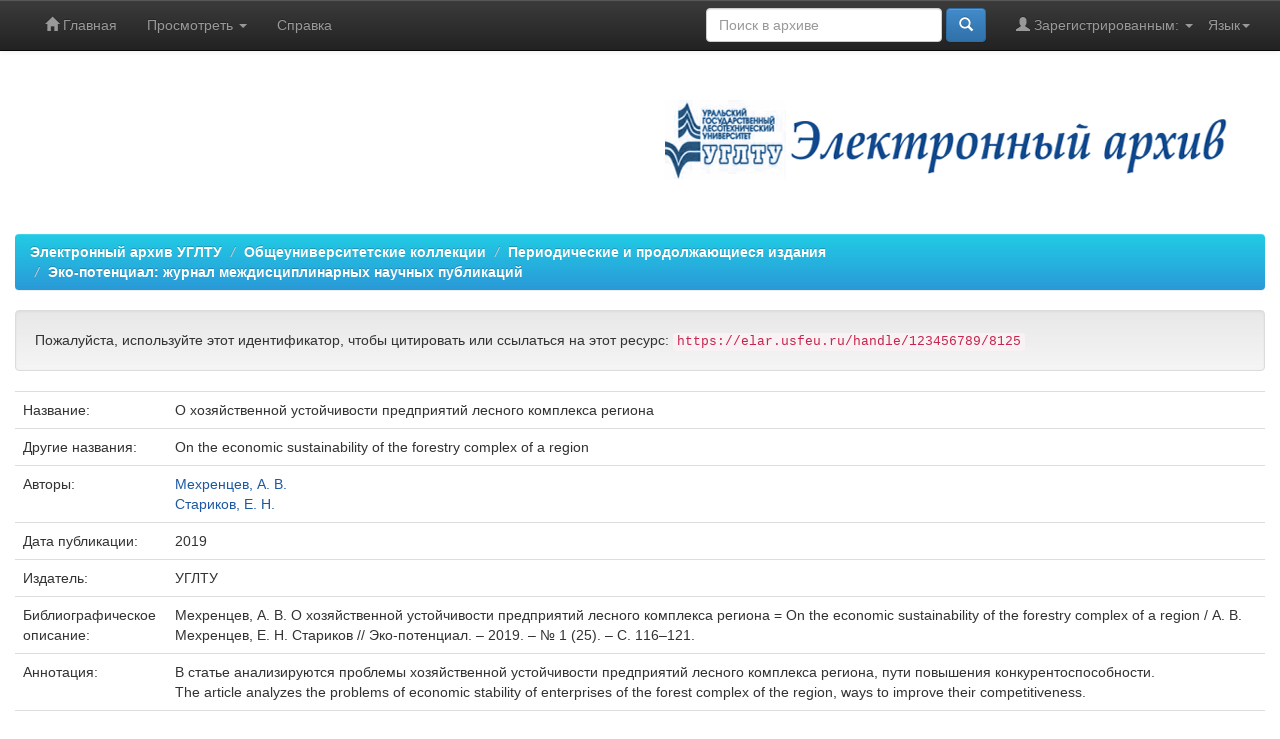

--- FILE ---
content_type: text/html;charset=UTF-8
request_url: https://elar.usfeu.ru/handle/123456789/8125/?locale=ru
body_size: 22999
content:


















<!DOCTYPE html>
<html>
    <head>
        <title>Электронный архив УГЛТУ: О хозяйственной устойчивости предприятий лесного комплекса региона</title>
        <meta http-equiv="Content-Type" content="text/html; charset=UTF-8" />
        <meta name="Generator" content="DSpace 5.10" />
        <meta name="viewport" content="width=device-width, initial-scale=1.0">
        <link rel="shortcut icon" href="/favicon.ico" type="image/x-icon"/>
	    <link rel="stylesheet" href="/static/css/jquery-ui-1.10.3.custom/redmond/jquery-ui-1.10.3.custom.css" type="text/css" />
	    <link rel="stylesheet" href="/static/css/bootstrap/bootstrap.min.css" type="text/css" />
	    <link rel="stylesheet" href="/static/css/bootstrap/bootstrap-theme.min.css" type="text/css" />
	    <link rel="stylesheet" href="/static/css/bootstrap/dspace-theme.css" type="text/css" />

        <link rel="search" type="application/opensearchdescription+xml" href="/open-search/description.xml" title="ELAR USFEU"/>


<link rel="schema.DCTERMS" href="http://purl.org/dc/terms/" />
<link rel="schema.DC" href="http://purl.org/dc/elements/1.1/" />
<meta name="DC.creator" content="Мехренцев, А. В." xml:lang="ru" />
<meta name="DC.creator" content="Стариков, Е. Н." xml:lang="ru" />
<meta name="DCTERMS.dateAccepted" content="2019-04-04T06:39:31Z" scheme="DCTERMS.W3CDTF" />
<meta name="DCTERMS.available" content="2019-04-04T06:39:31Z" scheme="DCTERMS.W3CDTF" />
<meta name="DCTERMS.issued" content="2019" scheme="DCTERMS.W3CDTF" />
<meta name="DCTERMS.bibliographicCitation" content="Мехренцев, А. В. О хозяйственной устойчивости предприятий лесного комплекса региона = On the economic sustainability of the forestry complex of а region / А. В. Мехренцев, Е. Н. Стариков // Эко-потенциал. – 2019. – № 1 (25). – С. 116–121." xml:lang="ru" />
<meta name="DC.identifier" content="2310-2888" />
<meta name="DC.identifier" content="https://elar.usfeu.ru/handle/123456789/8125" scheme="DCTERMS.URI" />
<meta name="DCTERMS.abstract" content="В статье анализируются проблемы хозяйственной устойчивости предприятий лесного комплекса региона, пути повышения конкурентоспособности." xml:lang="ru" />
<meta name="DCTERMS.abstract" content="The article analyzes the problems of economic stability of enterprises of the forest complex of the region, ways to improve their competitiveness." xml:lang="en" />
<meta name="DC.format" content="application/pdf" xml:lang="en" />
<meta name="DC.language" content="ru" xml:lang="en" scheme="DCTERMS.RFC1766" />
<meta name="DC.publisher" content="УГЛТУ" xml:lang="ru" />
<meta name="DCTERMS.isPartOf" content="Эко-потенциал. – 2019. – № 1 (25)" xml:lang="ru" />
<meta name="DC.rights" content="info:eu-repo/semantics/openAccess" xml:lang="en" />
<meta name="DC.source" content="Эко-потенциал" xml:lang="ru" />
<meta name="DC.subject" content="РЫНОК ЛЕСНОЙ ПРОДУКЦИИ" xml:lang="ru" />
<meta name="DC.subject" content="ИНВЕСТИЦИОННЫЕ ПРОЕКТЫ" xml:lang="ru" />
<meta name="DC.subject" content="ТЕХНОЛОГИЯ ОСВОЕНИЯ ЛЕСОВ" xml:lang="ru" />
<meta name="DC.subject" content="ТРАНСПОРТ ЛЕСА" xml:lang="ru" />
<meta name="DC.subject" content="МЕРЫ ГОСУДАРСТВЕННОЙ ПОДДЕРЖКИ" xml:lang="ru" />
<meta name="DC.subject" content="FOREST PRODUCTS MARKET" xml:lang="en" />
<meta name="DC.subject" content="INVESTMENT PROJECTS" xml:lang="en" />
<meta name="DC.subject" content="FOREST EXPLORATION TECHNOLOGY" xml:lang="en" />
<meta name="DC.subject" content="FOREST TRANSPORT" xml:lang="en" />
<meta name="DC.subject" content="STATE SUPPORT MEASURES" xml:lang="en" />
<meta name="DC.title" content="О хозяйственной устойчивости предприятий лесного комплекса региона" xml:lang="ru" />
<meta name="DCTERMS.alternative" content="On the economic sustainability of the forestry complex of а region" xml:lang="en" />
<meta name="DC.type" content="Article" xml:lang="en" />
<meta name="DC.type" content="info:eu-repo/semantics/article" xml:lang="en" />
<meta name="DC.type" content="info:eu-repo/semantics/publishedVersion" xml:lang="en" />

<meta name="citation_keywords" content="РЫНОК ЛЕСНОЙ ПРОДУКЦИИ; ИНВЕСТИЦИОННЫЕ ПРОЕКТЫ; ТЕХНОЛОГИЯ ОСВОЕНИЯ ЛЕСОВ; ТРАНСПОРТ ЛЕСА; МЕРЫ ГОСУДАРСТВЕННОЙ ПОДДЕРЖКИ; FOREST PRODUCTS MARKET; INVESTMENT PROJECTS; FOREST EXPLORATION TECHNOLOGY; FOREST TRANSPORT; STATE SUPPORT MEASURES; Article; info:eu-repo/semantics/article; info:eu-repo/semantics/publishedVersion" />
<meta name="citation_title" content="О хозяйственной устойчивости предприятий лесного комплекса региона" />
<meta name="citation_publisher" content="УГЛТУ" />
<meta name="citation_journal_title" content="Эко-потенциал" />
<meta name="citation_author" content="Мехренцев, А. В." />
<meta name="citation_author" content="Стариков, Е. Н." />
<meta name="citation_date" content="2019" />
<meta name="citation_abstract_html_url" content="https://elar.usfeu.ru/handle/123456789/8125" />
<meta name="citation_issue" content="25" />
<meta name="citation_firstpage" content="116" />
<meta name="citation_issn" content="2310-2888" />
<meta name="citation_language" content="ru" />
<meta name="citation_pdf_url" content="https://elar.usfeu.ru/bitstream/123456789/8125/1/eko-19-03.pdf" />
<meta name="citation_volume" content="1" />
<meta name="citation_lastpage" content="121" />


        
	<script type='text/javascript' src="/static/js/jquery/jquery-1.10.2.min.js"></script>
	<script type='text/javascript' src='/static/js/jquery/jquery-ui-1.10.3.custom.min.js'></script>
	<script type='text/javascript' src='/static/js/bootstrap/bootstrap.min.js'></script>
	<script type='text/javascript' src='/static/js/holder.js'></script>
	<script type="text/javascript" src="/utils.js"></script>
	<script type="text/javascript" src="/static/js/choice-support.js"> </script>
	<script type='text/javascript' async src='https://discovery.core.ac.uk/plugin.js?id=d57016e842'></script>

    
    
    

<!-- HTML5 shim and Respond.js IE8 support of HTML5 elements and media queries -->
<!--[if lt IE 9]>
  <script src="/static/js/html5shiv.js"></script>
  <script src="/static/js/respond.min.js"></script>
<![endif]-->
    </head>

    
    
    <body class="undernavigation">
<!--LiveInternet counter--><script type="text/javascript">new Image().src = "//counter.yadro.ru/hit?r" + escape(document.referrer) + ((typeof(screen)=="undefined")?"" : ";s"+screen.width+"*"+screen.height+"*" + (screen.colorDepth?screen.colorDepth:screen.pixelDepth)) + ";u"+escape(document.URL) +  ";" +Math.random();</script><!--/LiveInternet-->
<!-- Yandex.Metrika counter --> <script type="text/javascript" > (function(m,e,t,r,i,k,a){m[i]=m[i]||function(){(m[i].a=m[i].a||[]).push(arguments)}; m[i].l=1*new Date(); for (var j = 0; j < document.scripts.length; j++) {if (document.scripts[j].src === r) { return; }} k=e.createElement(t),a=e.getElementsByTagName(t)[0],k.async=1,k.src=r,a.parentNode.insertBefore(k,a)}) (window, document, "script", "https://mc.yandex.ru/metrika/tag.js", "ym"); ym(22180319, "init", { clickmap:true, trackLinks:true, accurateTrackBounce:true, webvisor:true }); </script> <noscript><div><img src="https://mc.yandex.ru/watch/22180319" style="position:absolute; left:-9999px;" alt="" /></div></noscript> <!-- /Yandex.Metrika counter -->
<!-- Google tag (gtag.js) -->
<script async src="https://www.googletagmanager.com/gtag/js?id=G-S999VXJ3GQ"></script>
<script>
  window.dataLayer = window.dataLayer || [];
  function gtag(){dataLayer.push(arguments);}
  gtag('js', new Date());

  gtag('config', 'G-S999VXJ3GQ');
</script>
<!-- Google tag (gtag.js) -->
<!-- Rating@Mail.ru counter -->
<script type="text/javascript">
var _tmr = _tmr || [];
_tmr.push({id: "2469148", type: "pageView", start: (new Date()).getTime()});
(function (d, w) {
   var ts = d.createElement("script"); ts.type = "text/javascript"; ts.async = true;
   ts.src = (d.location.protocol == "https:" ? "https:" : "http:") + "//top-fwz1.mail.ru/js/code.js";
   var f = function () {var s = d.getElementsByTagName("script")[0]; s.parentNode.insertBefore(ts, s);};
   if (w.opera == "[object Opera]") { d.addEventListener("DOMContentLoaded", f, false); } else { f(); }
})(document, window);
</script><noscript><div style="position:absolute;left:-10000px;">
<img src="//top-fwz1.mail.ru/counter?id=2469148;js=na" style="border:0;" height="1" width="1" alt="�������@Mail.ru" />
</div></noscript>
<!-- //Rating@Mail.ru counter -->
<a class="sr-only" href="#content">Skip navigation</a>
<header class="navbar navbar-inverse navbar-fixed-top">    
    
            <div class="container">
                

























       <div class="navbar-header">
         <button type="button" class="navbar-toggle" data-toggle="collapse" data-target=".navbar-collapse">
           <span class="icon-bar"></span>
           <span class="icon-bar"></span>
           <span class="icon-bar"></span>
         </button>
<!--
         <a class="navbar-brand" href="/"><img height="25" src="/image/dspace-logo-only.png" alt="DSpace logo" /></a>
-->
       </div>
       <nav class="collapse navbar-collapse bs-navbar-collapse" role="navigation">
         <ul class="nav navbar-nav">
           <li class=""><a href="/"><span class="glyphicon glyphicon-home"></span> Главная</a></li>
                
           <li class="dropdown">
             <a href="#" class="dropdown-toggle" data-toggle="dropdown">Просмотреть <b class="caret"></b></a>
             <ul class="dropdown-menu">
               <li><a href="/community-list">Разделы<br />и&nbsp;коллекции</a></li>
				<li class="divider"></li>
        <li class="dropdown-header">Посмотреть:</li>
				
				
				
				      			<li><a href="/browse?type=dateissued">По дате</a></li>
					
				      			<li><a href="/browse?type=author">По автору</a></li>
					
				      			<li><a href="/browse?type=title">По заглавию</a></li>
					
				      			<li><a href="/browse?type=subject">По тематике</a></li>
					
				      			<li><a href="/browse?type=relation">Источники</a></li>
					
				    
				

            </ul>
          </li>
          <li class=""><script type="text/javascript">
<!-- Javascript starts here
document.write('<a href="#" onClick="var popupwin = window.open(\'/help/index_ru.html\',\'dspacepopup\',\'height=600,width=550,resizable,scrollbars\');popupwin.focus();return false;">Справка<\/a>');
// -->
</script><noscript><a href="/help/index_ru.html" target="dspacepopup">Справка</a></noscript></li>
       </ul>

 
    <div class="nav navbar-nav navbar-right">
	 <ul class="nav navbar-nav navbar-right">
      <li class="dropdown">
       <a href="#" class="dropdown-toggle" data-toggle="dropdown">Язык<b class="caret"></b></a>
        <ul class="dropdown-menu">
 
      <li>
        <a onclick="javascript:document.repost.locale.value='ru';
                  document.repost.submit();" href="?locale=ru">
         русский
       </a>
      </li>
 
      <li>
        <a onclick="javascript:document.repost.locale.value='en';
                  document.repost.submit();" href="?locale=en">
         English
       </a>
      </li>
 
     </ul>
    </li>
    </ul>
  </div>
 
 
       <div class="nav navbar-nav navbar-right">
		<ul class="nav navbar-nav navbar-right">
         <li class="dropdown">
         
             <a href="#" class="dropdown-toggle" data-toggle="dropdown"><span class="glyphicon glyphicon-user"></span> Зарегистрированным: <b class="caret"></b></a>
	             
             <ul class="dropdown-menu">
               <li><a href="/mydspace">Авторизация</a></li>
               <li><a href="/subscribe">Обновления на e-mail</a></li>
               <li><a href="/profile">Редактировать профиль</a></li>
               <li>&nbsp;</li>
               <li><a href="/authors.jsp">Авторам</a></li>

		
             </ul>
           </li>
          </ul>
          
	
	<form method="get" action="/simple-search" class="navbar-form navbar-right">
	    <div class="form-group">
          <input type="text" class="form-control" placeholder="Поиск&nbsp;в&nbsp;архиве" name="query" id="tequery" size="25"/>
        </div>
        <button type="submit" class="btn btn-primary"><span class="glyphicon glyphicon-search"></span></button>

	</form></div>
    </nav>

            </div>

</header>

<main id="content" role="main">
<div class="container banner">
	<div class="row">
		<div class="col-md-9 brand">
		<h1></h1>
         
        </div>
        <div class="col-md-3"><img class="pull-right" src="/image/LOGO.png" alt="DSpace logo" />
        </div>
	</div>
</div>	
<br/>
                

<div class="container">
                



  

<ol class="breadcrumb btn-success">

  <li><a href="/">Электронный архив УГЛТУ</a></li>

  <li><a href="/handle/123456789/1">Общеуниверситетские коллекции</a></li>

  <li><a href="/handle/123456789/474">Периодические и продолжающиеся издания</a></li>

  <li><a href="/handle/123456789/2698">Эко-потенциал: журнал междисциплинарных научных публикаций</a></li>

</ol>

</div>                



        
<div class="container">
		






























		
		
		
		

                
                <div class="well">Пожалуйста, используйте этот идентификатор, чтобы цитировать или ссылаться на этот ресурс:
                <code>https://elar.usfeu.ru/handle/123456789/8125</code></div>



    
    <table class="table itemDisplayTable">
<tr><td class="metadataFieldLabel">Название:&nbsp;</td><td class="metadataFieldValue">О&#x20;хозяйственной&#x20;устойчивости&#x20;предприятий&#x20;лесного&#x20;комплекса&#x20;региона</td></tr>
<tr><td class="metadataFieldLabel">Другие названия:&nbsp;</td><td class="metadataFieldValue">On&#x20;the&#x20;economic&#x20;sustainability&#x20;of&#x20;the&#x20;forestry&#x20;complex&#x20;of&#x20;а&#x20;region</td></tr>
<tr><td class="metadataFieldLabel">Авторы:&nbsp;</td><td class="metadataFieldValue"><a class="author"href="/browse?type=author&amp;value=%D0%9C%D0%B5%D1%85%D1%80%D0%B5%D0%BD%D1%86%D0%B5%D0%B2%2C+%D0%90.+%D0%92.">Мехренцев,&#x20;А.&#x20;В.</a><br /><a class="author"href="/browse?type=author&amp;value=%D0%A1%D1%82%D0%B0%D1%80%D0%B8%D0%BA%D0%BE%D0%B2%2C+%D0%95.+%D0%9D.">Стариков,&#x20;Е.&#x20;Н.</a></td></tr>
<tr><td class="metadataFieldLabel">Дата публикации:&nbsp;</td><td class="metadataFieldValue">2019</td></tr>
<tr><td class="metadataFieldLabel">Издатель:&nbsp;</td><td class="metadataFieldValue">УГЛТУ</td></tr>
<tr><td class="metadataFieldLabel">Библиографическое описание:&nbsp;</td><td class="metadataFieldValue">Мехренцев,&#x20;А.&#x20;В.&#x20;О&#x20;хозяйственной&#x20;устойчивости&#x20;предприятий&#x20;лесного&#x20;комплекса&#x20;региона&#x20;=&#x20;On&#x20;the&#x20;economic&#x20;sustainability&#x20;of&#x20;the&#x20;forestry&#x20;complex&#x20;of&#x20;а&#x20;region&#x20;&#x2F;&#x20;А.&#x20;В.&#x20;Мехренцев,&#x20;Е.&#x20;Н.&#x20;Стариков&#x20;&#x2F;&#x2F;&#x20;Эко-потенциал.&#x20;–&#x20;2019.&#x20;–&#x20;№&#x20;1&#x20;(25).&#x20;–&#x20;С.&#x20;116–121.</td></tr>
<tr><td class="metadataFieldLabel">Аннотация:&nbsp;</td><td class="metadataFieldValue">В&#x20;статье&#x20;анализируются&#x20;проблемы&#x20;хозяйственной&#x20;устойчивости&#x20;предприятий&#x20;лесного&#x20;комплекса&#x20;региона,&#x20;пути&#x20;повышения&#x20;конкурентоспособности.<br />The&#x20;article&#x20;analyzes&#x20;the&#x20;problems&#x20;of&#x20;economic&#x20;stability&#x20;of&#x20;enterprises&#x20;of&#x20;the&#x20;forest&#x20;complex&#x20;of&#x20;the&#x20;region,&#x20;ways&#x20;to&#x20;improve&#x20;their&#x20;competitiveness.</td></tr>
<tr><td class="metadataFieldLabel">Ключевые слова:&nbsp;</td><td class="metadataFieldValue"><a class="subject"href="/browse?type=subject&amp;value=%D0%A0%D0%AB%D0%9D%D0%9E%D0%9A+%D0%9B%D0%95%D0%A1%D0%9D%D0%9E%D0%99+%D0%9F%D0%A0%D0%9E%D0%94%D0%A3%D0%9A%D0%A6%D0%98%D0%98">РЫНОК&#x20;ЛЕСНОЙ&#x20;ПРОДУКЦИИ</a><br /><a class="subject"href="/browse?type=subject&amp;value=%D0%98%D0%9D%D0%92%D0%95%D0%A1%D0%A2%D0%98%D0%A6%D0%98%D0%9E%D0%9D%D0%9D%D0%AB%D0%95+%D0%9F%D0%A0%D0%9E%D0%95%D0%9A%D0%A2%D0%AB">ИНВЕСТИЦИОННЫЕ&#x20;ПРОЕКТЫ</a><br /><a class="subject"href="/browse?type=subject&amp;value=%D0%A2%D0%95%D0%A5%D0%9D%D0%9E%D0%9B%D0%9E%D0%93%D0%98%D0%AF+%D0%9E%D0%A1%D0%92%D0%9E%D0%95%D0%9D%D0%98%D0%AF+%D0%9B%D0%95%D0%A1%D0%9E%D0%92">ТЕХНОЛОГИЯ&#x20;ОСВОЕНИЯ&#x20;ЛЕСОВ</a><br /><a class="subject"href="/browse?type=subject&amp;value=%D0%A2%D0%A0%D0%90%D0%9D%D0%A1%D0%9F%D0%9E%D0%A0%D0%A2+%D0%9B%D0%95%D0%A1%D0%90">ТРАНСПОРТ&#x20;ЛЕСА</a><br /><a class="subject"href="/browse?type=subject&amp;value=%D0%9C%D0%95%D0%A0%D0%AB+%D0%93%D0%9E%D0%A1%D0%A3%D0%94%D0%90%D0%A0%D0%A1%D0%A2%D0%92%D0%95%D0%9D%D0%9D%D0%9E%D0%99+%D0%9F%D0%9E%D0%94%D0%94%D0%95%D0%A0%D0%96%D0%9A%D0%98">МЕРЫ&#x20;ГОСУДАРСТВЕННОЙ&#x20;ПОДДЕРЖКИ</a><br /><a class="subject"href="/browse?type=subject&amp;value=FOREST+PRODUCTS+MARKET">FOREST&#x20;PRODUCTS&#x20;MARKET</a><br /><a class="subject"href="/browse?type=subject&amp;value=INVESTMENT+PROJECTS">INVESTMENT&#x20;PROJECTS</a><br /><a class="subject"href="/browse?type=subject&amp;value=FOREST+EXPLORATION+TECHNOLOGY">FOREST&#x20;EXPLORATION&#x20;TECHNOLOGY</a><br /><a class="subject"href="/browse?type=subject&amp;value=FOREST+TRANSPORT">FOREST&#x20;TRANSPORT</a><br /><a class="subject"href="/browse?type=subject&amp;value=STATE+SUPPORT+MEASURES">STATE&#x20;SUPPORT&#x20;MEASURES</a></td></tr>
<tr><td class="metadataFieldLabel">URI:&nbsp;</td><td class="metadataFieldValue"><a href="https://elar.usfeu.ru/handle/123456789/8125">https:&#x2F;&#x2F;elar.usfeu.ru&#x2F;handle&#x2F;123456789&#x2F;8125</a></td></tr>
<tr><td class="metadataFieldLabel">Источники:&nbsp;</td><td class="metadataFieldValue"><a class="relation"href="/browse?type=relation&amp;value=%D0%AD%D0%BA%D0%BE-%D0%BF%D0%BE%D1%82%D0%B5%D0%BD%D1%86%D0%B8%D0%B0%D0%BB.+%E2%80%93+2019.+%E2%80%93+%E2%84%96+1+%2825%29">Эко-потенциал.&#x20;–&#x20;2019.&#x20;–&#x20;№&#x20;1&#x20;(25)</a></td></tr>
<tr><td class="metadataFieldLabel">Располагается в коллекциях:</td><td class="metadataFieldValue"><a href="/handle/123456789/2698">Эко-потенциал: журнал междисциплинарных научных публикаций</a><br/></td></tr>
</table><br/>
<div class="panel panel-info"><div class="panel-heading">Файлы этого ресурса:</div>
<table class="table panel-body"><tr><th id="t1" class="standard">Файл</th>
<th id="t2" class="standard">Описание</th>
<th id="t3" class="standard">Размер</th><th id="t4" class="standard">Формат</th><th>&nbsp;</th></tr>
<tr><td headers="t1" class="standard"><a target="_blank" href="/bitstream/123456789/8125/1/eko-19-03.pdf">eko-19-03.pdf</a></td><td headers="t2" class="standard"></td><td headers="t3" class="standard">1,23 MB</td><td headers="t4" class="standard">Adobe PDF</td><td class="standard" align="center"><a class="btn btn-primary" target="_blank" href="/bitstream/123456789/8125/1/eko-19-03.pdf">Просмотреть/Открыть</a></td></tr></table>
</div>

<div class="container row">


    <a class="btn btn-default" href="/handle/123456789/8125?mode=full">
        Показать полное описание ресурса
    </a>

    <a class="statisticsLink  btn btn-primary" href="/handle/123456789/8125/statistics">Статистика</a>&nbsp;&nbsp;<a  class="statisticsLink  btn btn-primary" href="http://scholar.google.ru/scholar?q=&#34;О хозяйственной устойчивости предприятий лесного комплекса региона&#34; site:elar.usfeu.ru" target="_blank" alt="Scholar">Google Scholar</a>&nbsp;<!-- SOC --><script type="text/javascript" src="//yandex.st/share/share.js" charset="utf-8"></script><div align="center"><span class="yashare-auto-init" data-yashareL10n="ru"  data-yashareType="none" data-yashareQuickServices="vkontakte,facebook,twitter,odnoklassniki,moimir,lj,friendfeed,surfingbird"></span></div><!-- END SOC -->

    

</div>
<br/>
    

<br/>
    

    <p class="submitFormHelp alert alert-info">Все ресурсы в архиве электронных ресурсов защищены авторским правом, все права сохранены.</p>
    












            

</div>
</main>
            
             <footer class="navbar navbar-inverse navbar-bottom">
             <div id="designedby" class="container text-muted">
<!--
             Theme by <a href="http://www.cineca.it"><img
                                    src="/image/logo-cineca-small.png"
                                    alt="Logo CINECA" /></a>
-->
			<div id="footer_feedback" class="pull-left">                                    
ISSN <a target="_blank" alt="ISSN" href="http://road.issn.org/issn/2310-7561">2310-7561</a>
			</div>

			<div id="footer_feedback" class="pull-right">                                    
                                <p class="text-muted">&nbsp;&copy;&nbsp;2012-2026&nbsp;<a alt="Научная библиотека УГЛТУ" target="_blank" href="http://lib.usfeu.ru/">Научная библиотека УГЛТУ</a>&nbsp;-
                                <a target="_blank" href="/feedback">Обратная связь</a>
                                <a href="/htmlmap"></a></p>
                                </div>
			</div>
    </footer>
    </body>
</html>


--- FILE ---
content_type: text/html; charset=UTF-8
request_url: https://core.ac.uk/recommender/recommend?idRecommender=fffffe&oai=&countLimit=3&sortBy=name
body_size: 1861
content:
<div class="tab-container" id="tabs">
    <ul class="tabs clearfix">
        <li id="general" class="active">
            <a href="#">CORE</a>
        </li>
            </ul>
</div>



<div id="coreRecommender-tab1" class="coreRecommender">
                <div class='coreStatusMessage'></div>
    <ul>
                    <li >
                <a
                        class="documentTpl"
                        href="https://core.ac.uk/recommender/redirect?url=https://core.ac.uk/display/237680429?source=3&amp;algorithmId=14&amp;similarToDoc=https://elar.usfeu.ru/bitstream/123456789/8125/1/eko-19-03.pdf&amp;similarToDocKey=COREURL&amp;recSetID=2ae36c36-800e-4860-8266-2fbad78529ea&amp;position=1&amp;recommendation_type=same_repo&amp;otherRecs=237680429,196600296,232945753"
                        id="237680429"
                        data-value="https://core.ac.uk/recommender/redirect?url=https://core.ac.uk/display/237680429?source=3&amp;algorithmId=14&amp;similarToDoc=https://elar.usfeu.ru/bitstream/123456789/8125/1/eko-19-03.pdf&amp;similarToDocKey=COREURL&amp;recSetID=2ae36c36-800e-4860-8266-2fbad78529ea&amp;position=1&amp;recommendation_type=same_repo&amp;otherRecs=237680429,196600296,232945753"
                >
                    <div class="thumb"><img alt="237680429 article preview"
                                            src="https://core.ac.uk/image/237680429/medium"/>
                    </div>
                    <div class="information">
                        <div class="title">Проблемы экономической безопасности: теория и практика</div>

                        <div class="detail-info">
                                                            <span class="label" lang="en">
                                        Provided by:&nbsp
                                    </span>
                                <span class="corerec-repository">
                                    Electronic archive of the Ural State Forest Engineering University
                                    </span>
                                                                                        <span class="label">&nbsp|&nbsp</span>
                                <span class="label" lang="en">
                                        Publisher:&nbsp
                                    </span>
                                <span class="corerec-publisher">
                                    УГЛТУ
                                </span>
                            
                                                            <span class="label">&nbsp|&nbsp</span>
                                <span class="label" lang="en">
                                        Year:&nbsp
                                </span>
                                <span class="corerec-year">2019</span>
                                                    </div>

                        <div class="corerec-authors">
                                <span class="corerec-cit_authors">
                                                                            <span class="label" lang="en">
                                            by&nbsp</span>
                                                                                    Залесов  С. В.,                                                                                     Крекова  Я. А.,                                                                                     Воронина  Е. А.,                                                                                     Моисеева  Е. Е.,                                                                                     Колесников  С. И.,                                                                                     Долженко  Л. М.,                                                                                     Бабакова  О. М.,                                                                                     Капустина  Ю. А.,                                                                                     Ростовская  Ю. Н.,                                                                                     Корецкая-Гармаш  В. А.,                                                                                     Прядилина  Н. К.,                                                                                     Мезенова  В. В.,                                                                                     Тарасюк  Н. С.,                                                                                     Алтунина  Т. М.,                                                                                     Чернышев  Л. А.,                                                                                     Зырянова  Т. В.,                                                                                     Манакова  Е. В.,                                                                                     Зырянов  С. Б.                                                                                                            </span>
                        </div>
                    </div>
                </a>
                            </li>
                    <li >
                <a
                        class="documentTpl"
                        href="https://core.ac.uk/recommender/redirect?url=https://core.ac.uk/display/196600296?source=3&amp;algorithmId=14&amp;similarToDoc=https://elar.usfeu.ru/bitstream/123456789/8125/1/eko-19-03.pdf&amp;similarToDocKey=COREURL&amp;recSetID=2ae36c36-800e-4860-8266-2fbad78529ea&amp;position=2&amp;recommendation_type=same_repo&amp;otherRecs=237680429,196600296,232945753"
                        id="196600296"
                        data-value="https://core.ac.uk/recommender/redirect?url=https://core.ac.uk/display/196600296?source=3&amp;algorithmId=14&amp;similarToDoc=https://elar.usfeu.ru/bitstream/123456789/8125/1/eko-19-03.pdf&amp;similarToDocKey=COREURL&amp;recSetID=2ae36c36-800e-4860-8266-2fbad78529ea&amp;position=2&amp;recommendation_type=same_repo&amp;otherRecs=237680429,196600296,232945753"
                >
                    <div class="thumb"><img alt="196600296 article preview"
                                            src="https://core.ac.uk/image/196600296/medium"/>
                    </div>
                    <div class="information">
                        <div class="title">On the economic sustainability of the forestry complex of а region</div>

                        <div class="detail-info">
                                                            <span class="label" lang="en">
                                        Provided by:&nbsp
                                    </span>
                                <span class="corerec-repository">
                                    Electronic archive of the Ural State Forest Engineering University
                                    </span>
                                                                                        <span class="label">&nbsp|&nbsp</span>
                                <span class="label" lang="en">
                                        Publisher:&nbsp
                                    </span>
                                <span class="corerec-publisher">
                                    УГЛТУ
                                </span>
                            
                                                            <span class="label">&nbsp|&nbsp</span>
                                <span class="label" lang="en">
                                        Year:&nbsp
                                </span>
                                <span class="corerec-year">2019</span>
                                                    </div>

                        <div class="corerec-authors">
                                <span class="corerec-cit_authors">
                                                                            <span class="label" lang="en">
                                            by&nbsp</span>
                                                                                    Мехренцев  А. В.,                                                                                     Стариков  Е. Н.                                                                                                            </span>
                        </div>
                    </div>
                </a>
                            </li>
                    <li >
                <a
                        class="documentTpl"
                        href="https://core.ac.uk/recommender/redirect?url=https://core.ac.uk/display/232945753?source=3&amp;algorithmId=14&amp;similarToDoc=https://elar.usfeu.ru/bitstream/123456789/8125/1/eko-19-03.pdf&amp;similarToDocKey=COREURL&amp;recSetID=2ae36c36-800e-4860-8266-2fbad78529ea&amp;position=3&amp;recommendation_type=same_repo&amp;otherRecs=237680429,196600296,232945753"
                        id="232945753"
                        data-value="https://core.ac.uk/recommender/redirect?url=https://core.ac.uk/display/232945753?source=3&amp;algorithmId=14&amp;similarToDoc=https://elar.usfeu.ru/bitstream/123456789/8125/1/eko-19-03.pdf&amp;similarToDocKey=COREURL&amp;recSetID=2ae36c36-800e-4860-8266-2fbad78529ea&amp;position=3&amp;recommendation_type=same_repo&amp;otherRecs=237680429,196600296,232945753"
                >
                    <div class="thumb"><img alt="232945753 article preview"
                                            src="https://core.ac.uk/image/232945753/medium"/>
                    </div>
                    <div class="information">
                        <div class="title">Добровольная лесная сертификация – элемент устойчивого лесоуправления</div>

                        <div class="detail-info">
                                                            <span class="label" lang="en">
                                        Provided by:&nbsp
                                    </span>
                                <span class="corerec-repository">
                                    Electronic archive of the Ural State Forest Engineering University
                                    </span>
                                                                                        <span class="label">&nbsp|&nbsp</span>
                                <span class="label" lang="en">
                                        Publisher:&nbsp
                                    </span>
                                <span class="corerec-publisher">
                                    УГЛТУ
                                </span>
                            
                                                            <span class="label">&nbsp|&nbsp</span>
                                <span class="label" lang="en">
                                        Year:&nbsp
                                </span>
                                <span class="corerec-year">2019</span>
                                                    </div>

                        <div class="corerec-authors">
                                <span class="corerec-cit_authors">
                                                                            <span class="label" lang="en">
                                            by&nbsp</span>
                                                                                    Азаренок  В. А.,                                                                                     Герц  Э. Ф.,                                                                                     Безгина  Ю. Н.                                                                                                            </span>
                        </div>
                    </div>
                </a>
                            </li>
            </ul>
<div class="footer">
    <a href="https://core.ac.uk" onclick="window.open(this.href);
                return false;">
        <img alt="CORE logo" src="https://api.core.ac.uk/images/recommender/legacy/powered_by_core.png">
    </a>
</div>
    </div>

<div id="coreRecommender-tab2" class="coreRecommender">
    </div>
